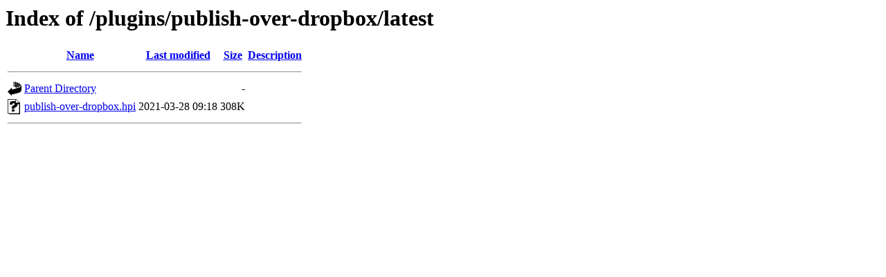

--- FILE ---
content_type: text/html;charset=UTF-8
request_url: https://archives.jenkins.io/plugins/publish-over-dropbox/latest/?C=D;O=D
body_size: 333
content:
<!DOCTYPE HTML PUBLIC "-//W3C//DTD HTML 3.2 Final//EN">
<html>
 <head>
  <title>Index of /plugins/publish-over-dropbox/latest</title>
 </head>
 <body>
<h1>Index of /plugins/publish-over-dropbox/latest</h1>
  <table>
   <tr><th valign="top"><img src="/icons/blank.gif" alt="[ICO]"></th><th><a href="?C=N;O=A">Name</a></th><th><a href="?C=M;O=A">Last modified</a></th><th><a href="?C=S;O=A">Size</a></th><th><a href="?C=D;O=A">Description</a></th></tr>
   <tr><th colspan="5"><hr></th></tr>
<tr><td valign="top"><img src="/icons/back.gif" alt="[PARENTDIR]"></td><td><a href="/plugins/publish-over-dropbox/">Parent Directory</a></td><td>&nbsp;</td><td align="right">  - </td><td>&nbsp;</td></tr>
<tr><td valign="top"><img src="/icons/unknown.gif" alt="[   ]"></td><td><a href="publish-over-dropbox.hpi">publish-over-dropbox.hpi</a></td><td align="right">2021-03-28 09:18  </td><td align="right">308K</td><td>&nbsp;</td></tr>
   <tr><th colspan="5"><hr></th></tr>
</table>
</body></html>
